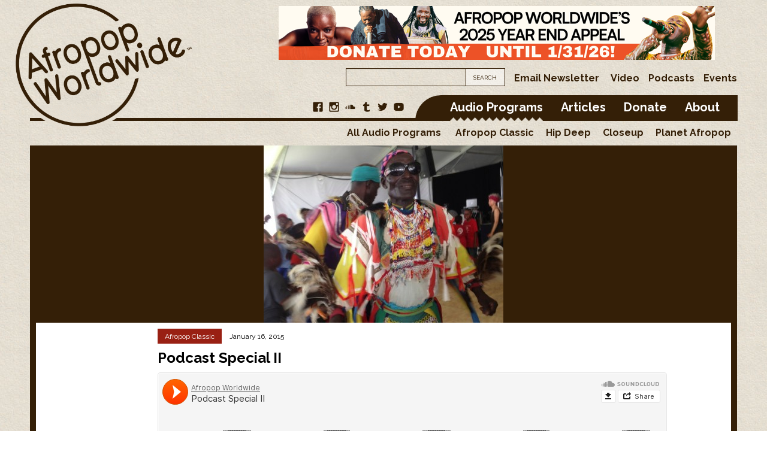

--- FILE ---
content_type: text/html; charset=UTF-8
request_url: https://afropop.org/audio-programs/podcast-special-ii
body_size: 6657
content:
										
<!DOCTYPE html>
<html class="no-js" lang="en">
	<head>
					<!-- Google tag (gtag.js) -->
			<script async src="https://www.googletagmanager.com/gtag/js?id=G-GPQZCFXZ3H"></script>
			<script>
			  window.dataLayer = window.dataLayer || [];
			  function gtag(){dataLayer.push(arguments);}
			  gtag('js', new Date());
			  gtag('config', 'G-GPQZCFXZ3H');
			  gtag('config', 'AW-11358534766');
			  gtag('config', 'UA-12973847-1');
			</script>
						<meta charset="utf-8">
		<meta http-equiv="x-ua-compatible" content="ie=edge">
		<meta name="viewport" content="width=device-width, initial-scale=1">
		<meta http-equiv="Content-Security-Policy" content="upgrade-insecure-requests; script-src 'self' 'unsafe-inline' 'unsafe-eval' https: data:; script-src-elem 'self' 'unsafe-inline' https: data:; style-src 'self' 'unsafe-inline' https: data:; connect-src 'self' https: data: blob:; frame-src 'self' https://givebutter.com https://w.soundcloud.com https://www.youtube.com https://player.vimeo.com https://www.googletagmanager.com; default-src 'self' https: data:">
		
				<title>Afropop Worldwide | Podcast Special II</title>
		<meta name="description" content="">
		
				<meta name="msapplication-tap-highlight" content="no">

				<meta name="apple-mobile-web-app-title" content="Afropop Worldwide" />
		<meta name="application-name" content="Afropop Worldwide" />
		<meta name="msapplication-config" content="/pgs/img/icons/browserconfig.xml" />
		<meta name="theme-color" content="#341f07" />
		<link href="/pgs/img/icons/optimized/apple-touch-icon.png" rel="apple-touch-icon" sizes="256x256" />


		<link href="/pgs/img/icons/manifest.json" rel="manifest" />
		<link href="/pgs/img/icons/optimized/favicon-32.png" rel="icon" type="image/png" sizes="32x32" />
		<link href="/pgs/img/icons/optimized/favicon-16.png" rel="icon" type="image/png" sizes="16x16" />

		
		<meta property="og:locale" content="en_US">
		<meta property="og:type" content="website">
		<meta property="og:site_name" content="Afropop Worldwide">
		<meta property="og:title" content="Afropop Worldwide | Podcast Special II">
		<meta property="og:description" content="">
		<meta property="og:url" content="https://afropop.org/audio-programs/podcast-special-ii">
				<meta property="og:image" content="https://www.afropop.org/pgs/img/optimized/afopop-logo.png">

		<meta name="twitter:card" content="summary_large_image">
		<meta name="twitter:site" content="@afropopww">
		<meta name="twitter:creator" content="@afropopww">
		<meta name="twitter:url" content="https://afropop.org/audio-programs/podcast-special-ii">
		<meta name="twitter:title" content="Afropop Worldwide | Podcast Special II">
		<meta name="twitter:description" content="">
				<meta property="twitter:image" content="https://www.afropop.org/pgs/img/optimized/afopop-logo.png">

		<link rel="preconnect" href="https://fonts.googleapis.com">
		<link rel="preconnect" href="https://fonts.gstatic.com" crossorigin>
		<link href="https://fonts.googleapis.com/css?family=Raleway:400,700&display=swap" rel="stylesheet">

		<link href="https://afropop.org/audio-programs/podcast-special-ii" rel="canonical">
		<link href="https://unpkg.com/flickity@2/dist/flickity.min.css" rel="stylesheet">
	<script src="https://unpkg.com/flickity@2/dist/flickity.pkgd.min.js"></script>
		<link href="/pgs/js/libraries/coverpop-2-5-1/CoverPop.css" rel="stylesheet">
		<link href="/pgs/css/app.css?1766418493" rel="stylesheet">
		<link href="/pgs/css/cls-improvements.css?1766418493" rel="stylesheet">
		<link href="/pgs/css/event-blue-override.css?1766418493" rel="stylesheet">
		<link href="/pgs/css/mobile-fixes.css?1765455120" rel="stylesheet">
		<link href="/pgs/css/homepage-layout.css?1766418493" rel="stylesheet">
		<link href="/pgs/css/adwizard.css?1766418493" rel="stylesheet">
		
				
				<script src="/pgs/js/min/top-concatenated-min.js?1766418493"></script>
											<script type="text/javascript" src="//platform-api.sharethis.com/js/sharethis.js#product=custom-share-buttons"></script>
						</head>

	<body>
		
		<!--[if lt IE 9]>
		<p style="background-color: #fee612;padding: 1rem; text-align: center; margin-bottom: 0 !important;">You are using an <strong>outdated</strong> browser. Please <a href="http://browsehappy.com/" style="color: #f00; font-weight: bold;">upgrade your browser</a> to improve your experience.</p>
		<![endif]-->
		
		<main>
					
	
		<div class="row">
		<div class="small-12 columns">
			<div class="vspace-small-2">
				<div class="main-nav ">
	
	
	<div class="main-nav__ad vspace-small-4">
					

<img src="https://www.afropop.org/client-uploads/img/Dele-Sosimi-Dissects-Afrobeat-Roots-Influence-a5.png" width="728" height="90" class="adWizard" style="cursor:pointer" onclick="adWizard.click(389443, 'https://givebutter.com/afropopworldwide2025')" />			</div>
	
		<ul class="main-nav__secondary-nav main-nav__secondary-nav--main"><!--
	--><li class="main-nav__secondary-nav-item">
	<form class="pgs-form" action="https://www.afropop.org/search-results">
		<input class="pgs-form__search" type="search" name="q" placeholder=""><!--
		--><input class="pgs-form__submit" type="submit" value="Search">
	</form></li><!--
	--><li class="main-nav__secondary-nav-item main-nav__secondary-nav-item--non-search"><a href="http://eepurl.com/cF5VA" target="_blank">Email Newsletter</a></li>	<li class="main-nav__secondary-nav-item main-nav__secondary-nav-item--non-search"><a href="/articles/videos">Video</a></li><!--
	--><!--
	--><li class="main-nav__secondary-nav-item main-nav__secondary-nav-item--non-search"><a href="/page/podcasts">Podcasts</a></li><!--
	--><li class="main-nav__secondary-nav-item main-nav__secondary-nav-item--non-search"><a href="/events">Events</a></li><!--
	--></ul>

	<h1><a href="/" class="main-nav__logo"><img src="/pgs/img/optimized/afopop-logo.png" alt="Afropop Worldwide"></a><span class="show-for-sr">Afropop Worldwide</span></h1>
	
	<div class="main-nav__container">
		
		<ul class="main-nav__social-media">
			<li class="main-nav__social-media-item"><a target="_blank" href="http://www.facebook.com/afropop"><img src="/pgs/img/optimized/facebook.png" alt="Facebook"></a></li><!--
			--><li class="main-nav__social-media-item"><a target="_blank" href="https://instagram.com/afropopworldwide/"><img src="/pgs/img/optimized/instagram.png" alt="Instagram"></a></li><!--
			--><li class="main-nav__social-media-item"><a target="_blank" href="https://soundcloud.com/afropop-worldwide"><img src="/pgs/img/optimized/soundcloud.png" alt="SoundCloud"></a></li><!--
			--><li class="main-nav__social-media-item"><a target="_blank" href="http://afropopworldwide.tumblr.com"><img src="/pgs/img/optimized/tumblr.png" alt="Tumblr"></a></li><!--
			--><li class="main-nav__social-media-item"><a target="_blank" href="http://www.twitter.com/afropopww"><img src="/pgs/img/optimized/twitter.png" alt="Twitter"></a></li><!--
			--><li class="main-nav__social-media-item"><a target="_blank" href="https://www.youtube.com/user/afropopworldwide"><img src="/pgs/img/optimized/youtube.png" alt="YouTube"></a></li><!--
			-->		</ul>

		<ul class="main-nav__nav-bar">
			<li class="main-nav__nav-bar-item"><a href="/audio-programs" class="main-nav__nav-bar-item--is-selected">Audio Programs</a></li><!--
			--><li class="main-nav__nav-bar-item"><a href="/articles" class="">Articles</a></li><!--
            --><li class="main-nav__nav-bar-item"><a href="https://givebutter.com/afropopworldwide2025" target="_blank" rel="noopener" class="">Donate</a></li><!--
			--><li class="main-nav__nav-bar-item"><a href="/page/about-afropop" class="">About</a></li>
		</ul>

	</div>

	<button class="main-nav__menu-toggle" data-open="mobileNav">Menu</button>

	<div class="reveal main-nav__menu" id="mobileNav" data-reveal>
	  
		<ul>
			<li><a href="/audio-programs">Audio Programs</a></li><!--
			--><li><a href="/articles">Articles</a></li><!--
            --><li><a href="https://givebutter.com/afropopworldwide2025" target="_blank" rel="noopener">Donate</a></li><!--
			--><li><a href="/page/about-afropop">About</a></li>
		</ul>

									<ul class="subnav subnav--mobile">
			<li class="subnav__item "><a href="/audio-programs" class="primary">All Audio Programs</a></li>
	
			<li class="subnav__item "><a href="https://www.afropop.org/audio-programs/afropop-classic" class="primary">Afropop Classic</a></li><li class="subnav__item "><a href="https://www.afropop.org/audio-programs/hip-deep" class="primary">Hip Deep</a></li><li class="subnav__item "><a href="https://www.afropop.org/audio-programs/closeup" class="primary">Closeup</a></li><li class="subnav__item "><a href="https://www.afropop.org/audio-programs/planet-afropop" class="primary">Planet Afropop</a></li>	
</ul>
		
				<ul class="main-nav__secondary-nav main-nav__secondary-nav--mobile"><!--
	--><li class="main-nav__secondary-nav-item">
	<form class="pgs-form" action="https://www.afropop.org/search-results">
		<input class="pgs-form__search" type="search" name="q" placeholder=""><!--
		--><input class="pgs-form__submit" type="submit" value="Search">
	</form></li><!--
	--><li class="main-nav__secondary-nav-item main-nav__secondary-nav-item--non-search"><a href="http://eepurl.com/cF5VA" target="_blank">Email Newsletter</a></li>	<li class="main-nav__secondary-nav-item main-nav__secondary-nav-item--non-search"><a href="/articles/videos">Video</a></li><!--
	--><!--
	--><li class="main-nav__secondary-nav-item main-nav__secondary-nav-item--non-search"><a href="/page/podcasts">Podcasts</a></li><!--
	--><li class="main-nav__secondary-nav-item main-nav__secondary-nav-item--non-search"><a href="/events">Events</a></li><!--
	--></ul>
	  
	  <button class="close-button" data-close aria-label="Close modal" type="button">
	    <span aria-hidden="true">&times;</span>
	  </button>
	</div>



</div>
			</div>
												<ul class="subnav subnav--main">
			<li class="subnav__item "><a href="/audio-programs" class="primary">All Audio Programs</a></li>
	
			<li class="subnav__item "><a href="https://www.afropop.org/audio-programs/afropop-classic" class="primary">Afropop Classic</a></li><li class="subnav__item "><a href="https://www.afropop.org/audio-programs/hip-deep" class="primary">Hip Deep</a></li><li class="subnav__item "><a href="https://www.afropop.org/audio-programs/closeup" class="primary">Closeup</a></li><li class="subnav__item "><a href="https://www.afropop.org/audio-programs/planet-afropop" class="primary">Planet Afropop</a></li>	
</ul>
					</div>
	</div>

	<div class="row vspace-small-12">
		<div class="small-12 columns">
			<div class="pgs-dark-background--primary  l-full-padding">
				<div class="row">
					<div class="small-12 columns">
												<div class="pgs-white-background">
															<div class="row">
									<div class="small-12 columns">
																																



<div class="slideshow-container">
    <div class="slideshow is-hidden slideshow__hide-buttons">
                                                                    

<div class="slideshow__cell slideshow__cell--migrated">
                        <img src="https://afropop.org/migrated-uploads/2015/01/kenya1.jpg" alt="" width="1600" height="900" />
            
    <div class="slideshow__caption hide">
        <div class="slideshow__caption-text slideshow__caption-text--no-soundcloud">

            
            
            
                    </div>

            </div>
</div>                                        </div>
</div>																			</div>
								</div>
														<div class="row l-side-padding vspace-small-2">
				<div class="small-10 large-push-2 large-8 columns  l-padding-top pgs-white-background">
																																																																																											  																																										<div class="tag">
	<a class="tag__label tag__label--audio" href="https://www.afropop.org/audio-programs/afropop-classic">Afropop Classic</a>	<span class="tag__date">January 16, 2015</span></div>
																<div class="header--large">Podcast Special II</div>
						</div>
								<div class="small-2 large-1 large-pull-1 columns   l-padding-top ">
																	</div>

							</div>

															<div class="row l-side-padding vspace-small-4">
								<div class="small-12 large-push-2 large-9 columns">
									<div><iframe class="soundcloud-embed" height="166" src="https://w.soundcloud.com/player/?url=https://soundcloud.com/afropop-worldwide/podcast-special-ii&amp;color=ff6600&amp;show_artwork=false&amp;auto_play=false"></iframe></div>
								</div>
							</div>
							
																
														<div class="row vspace-small-12 l-side-padding">
								
								<div class="small-12 medium-9 large-push-2 large-7 columns">

									<div class="longform vspace-small-4">
									  									  
										  										  
										  													 
						 
						 
						 										

									</div>
									
								</div>
								
																<div class="small-12 medium-3 large-3 columns">
									
									
																			
																				
										<div class="program-metadata">
											
																																		
												
<ul class="vspace-small-2">
    <!-- 
	-->    <li class="program-metadata__level-one vspace-small-2">
        <span class="program-metadata__level-one-title">Artists</span>
        <ul>
                         <li class="program-metadata__level-two-title">Ayub Ogada</li>
                         <li class="program-metadata__level-two-title">DJ Spoko</li>
                         <li class="program-metadata__level-two-title">Eric Wainaina</li>
                         <li class="program-metadata__level-two-title">John Nzenze</li>
                         <li class="program-metadata__level-two-title">Lala Njava</li>
                         <li class="program-metadata__level-two-title">Mikea</li>
                         <li class="program-metadata__level-two-title">Monika Njava</li>
                         <li class="program-metadata__level-two-title">Reminindry</li>
                         <li class="program-metadata__level-two-title">Winyo</li>
                    </ul>
    </li>
    <!--
	--><!--
	--><!--
	-->
    <li class="program-metadata__level-one vspace-small-2">
        <span class="program-metadata__level-one-title">Countries</span>
        <ul>
                        <li class="program-metadata__level-two-title">South Africa</li>
                        <li class="program-metadata__level-two-title">Madagascar</li>
                        <li class="program-metadata__level-two-title">Kenya</li>
                    </ul>
    </li>
    <!--
	--><!--
	--><!--
	-->
    <li class="program-metadata__level-one vspace-small-2">
        <span class="program-metadata__level-one-title">Genre</span>
        <ul>
                        <li class="program-metadata__level-two-title">Traditional</li>
                        <li class="program-metadata__level-two-title">pop</li>
                        <li class="program-metadata__level-two-title">bacardi house</li>
                        <li class="program-metadata__level-two-title">beko</li>
                    </ul>
    </li>
    <!--
	--></ul>
												<hr class="hr hr--light-grey vspace-small-2">

											
											<div class="program-metadata__share">
												
																								
												<div class="program-metadata__sharethis">
													<span class="program-metadata__icon program-metadata__icon--share"><svg xmlns="http://www.w3.org/2000/svg" viewBox="0 0 20 20">
<path d="M12,11.874v4.357l7-6.69l-7-6.572v3.983c-8.775,0-11,9.732-11,9.732C3.484,12.296,7.237,11.874,12,11.874z"/>
</svg>
</span> Share this page on <div data-network="twitter" class="st-custom-button">Twitter</div>, <div data-network="facebook" class="st-custom-button">Facebook</div>, or <div data-network="email" class="st-custom-button">email</div> .

												</div>

											</div>
										</div>
										
																																					
								</div>
															
							</div>
							
							<div class="row hide-for-nav-medium vspace-small-12 l-side-padding">
								<div class="small-12 columns">
																			

<img src="https://www.afropop.org/client-uploads/img/Dele-Sosimi-Dissects-Afrobeat-Roots-Influence-a9_11zon.jpg" width="728" height="90" class="adWizard" style="cursor:pointer" onclick="adWizard.click(389460, 'https://afropop.org/articles/senegal-up-close-an-afropop-music-and-culture-tour-led-by-sean-barlow-and-banning-eyre')" />																	</div>
							</div>

														<div class="l-side-padding">
								
								<div class="row">
									<div class="small-12 medium-6 columns">

																		
									</div>
									<div class="small-12 medium-6 columns">
																			</div>
								</div>
								
							</div>
							
						</div>
									
					</div>
				</div>
		
			</div>

		</div>
	</div>


		</main>

		
			<div class="row">
		<div class="small-12 columns">
			
 
<hr class="hr hr--primary hr--thick vspace-small-4">

<footer class="footer">
	<div class="row">
		<div class="small-12 columns">
			<a class="footer__logo vspace-small-3" href="/"><img src="/pgs/img/optimized/afopop-logo.png" alt="Afropop Worldwide" width="300" height="75"></a>
		</div>
	</div>
	<div class="row">
		<div class="small-12 columns">
			<ul class="footer__nav vspace-small-4">
				<li><a href="/audio-programs">Audio Programs</a></li><!--
				--><li><a href="/articles">Articles</a></li><!--
				--><li><a href="https://givebutter.com/afropopworldwide2025" target="_blank" rel="noopener">Donate</a></li><!--
				--><li><a href="/page/about-afropop">About</a></li><!--
			--><li><a href="/page/contact">Contact</a></li>
			</ul>
		</div>
	</div>
	<div class="row vspace-small-12">
		<div class="small-12 medium-6 columns text-center">
			<div class="footer__header vspace-small-3">Media Partners</div>					
					<div class="row small-up-1 medium-up-2 large-up-3 vspace-small-4">
																					<div class="column column-block">
									<a href="https://www.prx.org/"><img src="https://www.afropop.org/client-uploads/img/_smallThumb/PRX_Marks_Full_Color_Horizontal.png" alt="PRX" width="200" height="100"></a>
								</div>
															<div class="column column-block">
									<a href="https://www.busaramusic.org/"><img src="https://www.afropop.org/client-uploads/img/_smallThumb/Outlook-ujahnlct.png" alt="Sauti za Busara Zanzibar" width="200" height="100"></a>
								</div>
															<div class="column column-block">
									<a href="https://www.guidestar.org/profile/shared/4ca43054-9701-4bf0-aa69-df3ddb450eb4"><img src="https://www.afropop.org/client-uploads/img/_smallThumb/518343022_1307732834688362_4133581412175117068_n.jpg" alt="GOLDSTAR PLATINUM TRANSPARENCY" width="200" height="100"></a>
								</div>
															<div class="column column-block">
									<a href="https://cityparksfoundation.org/summerstage/"><img src="https://www.afropop.org/client-uploads/img/_smallThumb/SummerStage-Title-Logo_2021_Full-Color.png" alt="City Parks Foundation Summerstage" width="200" height="100"></a>
								</div>
																		</div>
		</div>

		<div class="small-12 medium-6 columns text-center">
			<div class="footer__header vspace-small-3">Funding Partners</div>
					
					<div class="row small-up-1 medium-up-2 large-up-3 vspace-small-4">
																					<div class="column column-block">
									<a href="https://www.arts.gov/"><img src="https://www.afropop.org/client-uploads/img/_smallThumb/Nea-logo-960.png" alt="National Endowment for the Arts" width="200" height="100"></a>
								</div>
															<div class="column column-block">
									<a href="https://arts.ny.gov/"><img src="https://www.afropop.org/client-uploads/img/_smallThumb/download-7.png" alt="New York State Council on the Arts" width="200" height="100"></a>
								</div>
															<div class="column column-block">
									<a href="https://www.neh.gov/"><img src="https://www.afropop.org/client-uploads/img/_smallThumb/neh_logo_horizlarge.jpg" alt="National Endowment for the Humanities" width="200" height="100"></a>
								</div>
																		</div>
		</div>

	</div>
</footer>		</div>
	</div>

				<div id="CoverPop-cover" class="splash">
	      <div class="CoverPop-content splash-center" style="--coverpop-background: ##d1d59a; --coverpop-link-color: ##000000">
	          	          <a href="https://givebutter.com/afropop">	          <img src="https://www.afropop.org/client-uploads/img/_slideshow/326571/Untitled-design2_11zon.jpg" alt="Untitled design2 11zon">
	          </a>
	          <a class="CoverPop-close" href="#">After 37 Years, We’re Charting a New Course</a>

	      </div><!--end .splash-center -->
	  </div>
	  		
		<script src="https://code.jquery.com/jquery-3.2.1.min.js"></script>
		<script src="/pgs/js/fallbacks.js?1766418493"></script>
		<script src="/pgs/js/bottom-concatenated-fixed.js?1766418493"></script>
		<script src="/pgs/js/slideshow-hotfix.js?1766418493"></script>
		<script src="/pgs/js/app.js?1766418493"></script>
		<style>
			/* Hide console error indicators in dev tools */
			.console-error-level { display: none !important; }
		</style>
		<script>
			// Ultimate console error suppression for external widget sourcemaps and SoundCloud errors
			(function() {
				const originalConsole = {
					error: console.error,
					warn: console.warn,
					log: console.log,
					info: console.info
				};

				['error', 'warn', 'log', 'info'].forEach(method => {
					console[method] = function(...args) {
						const message = args.join(' ').toLowerCase();
						// Block all widget sourcemap, SoundCloud, and debugging messages
						if (message.includes('widget-') ||
							message.includes('sourcemap') ||
							message.includes('ent/web-sourcemaps') ||
							message.includes('.js.map') ||
							message.includes('widgets.min.js.map') ||
							message.includes('failed to load resource') ||
							message.includes('404') ||
							message.includes('server with the specified hostname could not be found') ||
							message.includes('foundation mock initialized') ||
							message.includes('bottom concatenated scripts loaded') ||
							message.includes('soundcloud embed player') ||
							message.includes('invalidstateerror') ||
							message.includes('script error') ||
							message.includes('exception:') ||
							message.includes('createpattern') ||
							message.includes('IFRAME-RESIZER') ||
							message.includes('iframe-resizer') ||
							message.includes('Iframe-Resizer 5') ||
							message.includes('@iframe-resizer') ||
							message.includes('iframe-resizer.com')) {
							return; // Silent ignore
						}
						originalConsole[method].apply(console, args);
					};
				});

				// Block network errors for sourcemaps
				const originalFetch = window.fetch;
				window.fetch = function(url, options) {
					if (typeof url === 'string' && url.includes('.js.map')) {
						return Promise.reject(new Error('Sourcemap blocked'));
					}
					return originalFetch.apply(this, arguments);
				};

				// Block global error events for source maps, external resources, and SoundCloud widget errors
				window.addEventListener('error', function(e) {
					// Block resource loading errors
					if (e.target && e.target.src) {
						const src = e.target.src.toLowerCase();
						if (src.includes('.js.map') || src.includes('widget-') || src.includes('widgets.min.js.map')) {
							e.stopPropagation();
							e.preventDefault();
							return true;
						}
					}

					// Block SoundCloud InvalidStateError and other widget errors
					if (e.error) {
						const errorMsg = (e.error.message || e.error.toString()).toLowerCase();
						if (errorMsg.includes('invalidstateerror') ||
						    errorMsg.includes('script error') ||
						    errorMsg.includes('createpattern') ||
						    e.filename && e.filename.includes('widget-')) {
							e.stopPropagation();
							e.preventDefault();
							return true;
						}
					}
				}, true);

				// Block unhandled promise rejections for external resources
				window.addEventListener('unhandledrejection', function(e) {
					if (e.reason) {
						const reason = (typeof e.reason === 'string' ? e.reason : e.reason.toString()).toLowerCase();
						if (reason.includes('.js.map') || reason.includes('404') || reason.includes('failed to load') || reason.includes('sourcemap')) {
							e.preventDefault();
							return true;
						}
					}
				});
			})();
		</script>
		<script>
			
			$(document).ready(function() {
					slideshow();
	longformReadMore();
			});

			
			CoverPop.start({
		    coverId:             'CoverPop-cover',       // set default cover id
		    expires:             3,                     // duration (in days) before it pops up again
		    closeClassNoDefault: 'CoverPop-close',       // close if someone clicks an element with this class and prevent default action
		    closeClassDefault:   'CoverPop-close-go',    // close if someone clicks an element with this class and continue default action
		    openClassDefault:    'CoverPop-open',        // set class name added to HTML element when CoverPop is opened
		    cookieName:          '_givebutter',            // to change the plugin cookie name
		    onPopUpOpen:         function() {},          // on popup open callback function
		    onPopUpClose:        function() {},          // on popup close callback function
		    forceHash:           'splash',               // hash to append to url to force display of popup (e.g. http://yourdomain.com/#splash)
		    delayHash:           'go',                   // hash to append to url to delay popup for 1 day (e.g. http://yourdomain.com/#go)
		    closeOnEscape:       true,                    // close if the user clicks escape
		    delay:               0,                       // set an optional delay (in milliseconds) before showing the popup
		    hideAfter:           null                    // set an optional time (in milliseconds) to autohide
			});

			
			$('#CoverPop-cover').click(function() {
				CoverPop.close();
			})

		</script>
		
						<script src="/pgs/js/libraries/adwizard/superagent.js?1766418493"></script>
		<script src="/pgs/js/libraries/adwizard/adwizard.js?1766418493"></script>

				
	<script src="/cpresources/5461edb3/js/superagent.js?v=1767952435"></script>
<script src="/cpresources/5461edb3/js/aw.js?v=1767952435"></script>
<script>window.csrfTokenName = "CRAFT_CSRF_TOKEN";
window.csrfTokenValue = "_zCgPsJFAMHIWY7H20auJqtgWzEOZODOA5RoWEgUvDP8Gdko9gZyorJg-FyBNFqygj_D9YkKw3D0VBBSfleM_3DLI20xWdRCqn-eY4BIKO8=";</script></body>

</html>
<!-- Cached by Blitz on 2026-01-09T19:51:07-05:00 -->

--- FILE ---
content_type: text/css
request_url: https://afropop.org/pgs/css/event-blue-override.css?1766418493
body_size: 689
content:
/* Event Blue Color Override - Added for Upcoming Events section */
.hr-title--event {
  border-bottom-color: #0066cc;
}

.hr-title--event .hr-title__text {
  background: #0066cc;
  color: #ffffff;
}

.hr-title--event .hr-title__text::after {
  background: #0066cc;
}

/* Event tag labels - for event cards */
.tag__label--event {
  background: #0066cc;
  color: #ffffff;
}

/* Sponsorship styling */
.hr-title--sponsor {
  border-bottom-color: #bb6b0f;
}

.hr-title--sponsor .hr-title__text {
  background: #bb6b0f;
  color: #ffffff;
}

.hr-title--sponsor .hr-title__text::after {
  background: #bb6b0f;
}

.tag__label--sponsor {
  background: #bb6b0f;
  color: #ffffff;
}


--- FILE ---
content_type: text/css
request_url: https://afropop.org/pgs/css/mobile-fixes.css?1765455120
body_size: 9562
content:
/* Mobile Homepage Layout Fixes */

/* Mobile Events Header Positioning Fix - REMOVED DUPLICATE SOLUTION */

/* Mobile Menu Styles */
@media screen and (max-width: 640px) {
    /* Hide desktop menu on mobile */
    .main-nav__nav-bar {
        display: none !important;
    }
    
    /* Show mobile menu button */
    .main-nav__menu-toggle {
        display: block !important;
        background: #000;
        color: #fff;
        border: none;
        padding: 10px 15px;
        position: relative;
        z-index: 1001;
    }
    
    /* Mobile menu overlay styles - override Foundation Reveal */
    #mobileNav.reveal,
    #mobileNav {
        display: none !important;
        position: fixed !important;
        top: 0 !important;
        left: 0 !important;
        right: auto !important;
        bottom: auto !important;
        width: 100% !important;
        height: 100vh !important;
        max-width: none !important;
        max-height: none !important;
        background: rgba(10, 7, 3, 0.9) !important;
        z-index: 1000 !important;
        padding: 20px !important;
        box-sizing: border-box !important;
        overflow-y: auto !important;
        transform: none !important;
        transition: none !important;
        border-radius: 0 !important;
        border: none !important;
        margin: 0 !important;
    }
    
    /* Force show when menu is opened */
    #mobileNav.menu-open,
    #mobileNav.reveal.menu-open {
        display: block !important;
    }
    
    #mobileNav ul {
        list-style: none;
        padding: 0;
        margin: 40px 0 0 0;
    }
    
    #mobileNav li {
        margin-bottom: 20px;
    }
    
    #mobileNav a {
        color: #fff;
        font-size: 18px;
        text-decoration: none;
        display: block;
        padding: 10px 0;
        border-bottom: 1px solid rgba(255,255,255,0.2);
    }
    
    #mobileNav .close-button {
        position: absolute;
        top: 20px;
        right: 20px;
        background: none;
        border: none;
        color: #fff;
        font-size: 30px;
        cursor: pointer;
        z-index: 1001;
    }
    
    /* Fix homepage layout stacking on mobile */
    .row {
        margin-left: -0.625rem;
        margin-right: -0.625rem;
    }
    
    /* Ensure proper stacking of Articles and Events sections */
    .small-12.medium-8.columns,
    .small-12.medium-4.columns {
        clear: both;
        float: none;
        width: 100%;
        margin-bottom: 20px;
    }
    
    /* Prevent overlapping content */
    .vspace-small-12 {
        margin-bottom: 20px !important;
        clear: both;
    }
    
    /* Fix slideshow on mobile */
    .slideshow {
        margin-bottom: 20px;
        clear: both;
    }
    
    /* Article tiles responsive spacing */
    .article-tile {
        margin-bottom: 20px;
        clear: both;
    }
    
    /* Fix any floating issues */
    .row::after {
        content: "";
        display: table;
        clear: both;
    }
    
    /* Upcoming Events section - ensure it doesn't overlap */
    .small-12.medium-4.columns {
        position: relative;
        z-index: 1;
        background: #fff;
        padding-top: 20px;
    }
    
    /* Recent Articles section */
    .small-12.medium-8.columns {
        position: relative;
        z-index: 2;
        background: #fff;
        padding-bottom: 20px;
    }
}

/* Fix subnav overlap issue */
.subnav.subnav--main {
    height: auto !important;
    min-height: 53px;
    line-height: 1.3;
}


/* NUCLEAR OPTION: Override ALL subnav spacing AND container height */
.subnav.subnav--main {
    height: auto !important;
    min-height: auto !important;
    white-space: normal !important;
    overflow: visible !important;
}

/* Override the specific SCSS breakpoint that forces 53px height */
@media screen and (min-width: 1025px) and (max-width: 1156px) {
    .subnav.subnav--main {
        height: auto !important;
        min-height: auto !important;
        white-space: normal !important;
        overflow: visible !important;
        line-height: 1 !important;
    }
    
    /* CRITICAL: Remove line spacing for non-articles sections */
    .subnav.subnav--main:not(.articles) .subnav__item {
        line-height: 1 !important;
        margin-bottom: 0 !important;
        padding-bottom: 0.7rem !important;
        vertical-align: top !important;
    }
    
    /* Only articles section gets the line spacing */
    .subnav.subnav--main.articles .subnav__item {
        line-height: 1.3 !important;
        padding-bottom: 0.9rem !important;
        margin-bottom: 0 !important;
    }
}

.subnav .subnav__item {
    margin-bottom: 0 !important;
    padding-bottom: 0 !important;
}

/* Add 0.7rem padding for non-articles sections */
.subnav:not(.articles) .subnav__item {
    padding-bottom: 0.7rem !important;
}

/* BRUTAL OVERRIDE: Articles selected items get 16px, audio-programs gets 12px */
@media screen and (min-width: 1025px) {
    /* Reset all selected item anchor padding to 16px first */
    .subnav .subnav__item--is-selected > a {
        padding-bottom: 16px !important;
    }
    
    /* Then brutally override ONLY audio-programs to 12px */
    .subnav.audio-programs .subnav__item--is-selected > a {
        padding-bottom: 12px !important;
    }
}

.subnav.articles .subnav__item {
    padding-bottom: 0.9rem !important;
}

@media screen and (min-width: 1025px) {
    /* Allow container to grow naturally */
    .subnav.subnav--main {
        height: auto !important;
        min-height: auto !important;
        white-space: normal !important;
        overflow: visible !important;
    }
    
    /* Reset padding AND margin for all subnav items */
    .subnav.subnav--main .subnav__item {
        padding-bottom: 0 !important;
        margin-bottom: 0 !important;
    }
    
    /* Apply 0.7rem padding to non-articles sections */
    .subnav.subnav--main:not(.articles) .subnav__item {
        padding-bottom: 0.7rem !important;
        margin-bottom: 0 !important;
    }
    
    /* Apply 0.9rem padding to articles section */
    .subnav.subnav--main.articles .subnav__item {
        padding-bottom: 0.9rem !important;
        margin-bottom: 0 !important;
    }
    
    /* Apply padding to selected items in articles section only */
    .subnav.subnav--main.articles .subnav__item.subnav__item--is-selected {
        padding-bottom: 0.9rem !important;
        margin-bottom: 0 !important;
    }
}

@media screen and (min-width: 1025px) and (max-width: 1156px) {
    .subnav.subnav--main {
        height: auto !important;
        min-height: auto !important;
        white-space: normal !important;
        overflow: visible !important;
        padding-bottom: 10px;
    }
    
    .subnav.subnav--main .subnav__item {
        margin-bottom: 0 !important;
        padding-bottom: 0 !important;
        display: inline-block;
        vertical-align: top;
    }
    
    /* Non-articles sections get 0.7rem padding */
    .subnav.subnav--main:not(.articles) .subnav__item {
        margin-bottom: 0 !important;
        padding-bottom: 0.7rem !important;
    }
    
    /* Articles section gets 0.9rem padding */
    .subnav.subnav--main.articles .subnav__item {
        margin-bottom: 0 !important;
        padding-bottom: 0.9rem !important;
    }
}

/* Tablet and small desktop adjustments */
@media screen and (min-width: 641px) and (max-width: 1024px) {
    /* Ensure proper spacing on tablets */
    .vspace-small-12 {
        margin-bottom: 30px;
    }
}

/* Hide mobile menu toggle when desktop nav is visible (850px+) */
@media screen and (min-width: 850px) {
    .main-nav__menu-toggle {
        display: none !important;
    }

    #mobileNav {
        display: none !important;
    }
}

/* Show mobile menu toggle for tablets (641px-849px) */
@media screen and (min-width: 641px) and (max-width: 849px) {
    .main-nav__menu-toggle {
        display: block !important;
        background: #341f07;
        color: #fff;
        border: none;
        padding: 10px 15px;
        position: relative;
        z-index: 1001;
        float: right;
        top: 8px;
        right: 16px;
        text-transform: uppercase;
        cursor: pointer;
    }
}

/* ARTICLES NAVIGATION FIX - Hide duplicate subnav */
/* Hide mobile subnav on desktop to prevent double navigation */
@media screen and (min-width: 641px) {
    .subnav--mobile {
        display: none !important;
    }
}

/* Hide desktop subnav on mobile - mobile nav includes subnav */
@media screen and (max-width: 640px) {
    .subnav--main {
        display: none !important;
    }
}

/* DROPDOWN WIDTH FIX - Prevent dropdowns from being too wide */
.pgs-dropdown {
    max-width: 200px !important;
    overflow: hidden;
    text-overflow: ellipsis;
}

/* ADMIN PANEL FIX - Prevent zoom/scale issues in Craft admin */
/* Target Craft admin panel specifically */
body:has(#global-container),
#global-container,
#global-container * {
    /* Reset webkit text size adjustments that cause zoom issues */
    -webkit-text-size-adjust: 100% !important;
    -ms-text-size-adjust: 100% !important;
    text-size-adjust: 100% !important;

    /* Reset any problematic transformations */
    transform: none !important;
    zoom: 1 !important;

    /* Reset font scaling to prevent zoom appearance */
    font-size: inherit !important;
}

/* SLIDESHOW PADDING FIX - Remove beige strip above article slideshows */
/* The l-full-padding class adds 10px padding which creates a visible gap */
.l-full-padding {
    padding-top: 0 !important;
}

--- FILE ---
content_type: application/javascript; charset=utf-8
request_url: https://afropop.org/pgs/js/app.js?1766418493
body_size: 5749
content:
// Simple Mobile Menu Fallback
function initMobileMenu() {
    var menuToggle = document.querySelector('.main-nav__menu-toggle');
    var mobileNav = document.querySelector('#mobileNav');
    var closeButton = document.querySelector('#mobileNav .close-button');
    var isMenuOpen = false;
    
    function closeMenu() {
        mobileNav.classList.remove('menu-open');
        document.body.style.overflow = '';
        isMenuOpen = false;
    }
    
    function openMenu() {
        mobileNav.classList.add('menu-open');
        document.body.style.overflow = 'hidden';
        isMenuOpen = true;
    }
    
    if (menuToggle && mobileNav) {
        // Toggle menu when clicking the menu button
        menuToggle.addEventListener('click', function(e) {
            e.preventDefault();
            e.stopPropagation();
            
            if (isMenuOpen) {
                closeMenu();
            } else {
                openMenu();
            }
        });
        
        // Close menu when clicking the X button
        if (closeButton) {
            closeButton.addEventListener('click', function(e) {
                e.preventDefault();
                e.stopPropagation();
                closeMenu();
            });
        }
        
        // Close menu when clicking outside (on the overlay)
        mobileNav.addEventListener('click', function(e) {
            if (e.target === mobileNav) {
                closeMenu();
            }
        });
        
        // Close menu when clicking any menu link
        var menuLinks = mobileNav.querySelectorAll('a');
        for (var i = 0; i < menuLinks.length; i++) {
            menuLinks[i].addEventListener('click', function(e) {
                // Don't prevent default for navigation links
                closeMenu();
            });
        }
        
        // Close menu on escape key
        document.addEventListener('keydown', function(e) {
            if (e.key === 'Escape' && isMenuOpen) {
                closeMenu();
            }
        });
    }
}

// Initialize mobile menu on DOM ready
if (document.readyState === 'loading') {
    document.addEventListener('DOMContentLoaded', initMobileMenu);
} else {
    initMobileMenu();
}

// Activate FastClick (with error handling)
if ('addEventListener' in document && typeof FastClick !== 'undefined') {
    document.addEventListener('DOMContentLoaded', function() {
        FastClick.attach(document.body);
    }, false);
}

var slideshow = function() {
    var $carousel = $('.slideshow').removeClass('is-hidden');
    // Check if carousel exists before accessing properties
    if ($carousel.length === 0) {
        // No slideshow element found, return silently
        return;
    }
    // Trigger redraw for transition
    $carousel[0].offsetHeight;
    // Setting up options for specific Flickities
    var options = {
        cellSelector: '.slideshow__cell',
        draggable: false,
        wrapAround: true,
        adaptiveHeight: true,
        imagesLoaded: true,
        lazyLoad: 2,
        prevNextButtons: true,
        pageDots: false,
        autoPlay: 5000 //4000
    };
    // init Flickity with error handling
    try {
        if (typeof $.fn.flickity !== 'undefined') {
            $carousel.flickity(options);
            // Resize Flickity once images have loaded
            if (typeof $.fn.imagesLoaded !== 'undefined') {
                $('body').imagesLoaded(function() {
                    $carousel.flickity('resize');
                });
            } else {
                // Fallback if imagesLoaded is not available
                setTimeout(function() {
                    $carousel.flickity('resize');
                }, 1000);
            }
        } else {
            // Flickity plugin not available - slideshow will not work
        }
    } catch (error) {
        // Error initializing slideshow - silently fail
    }

};

var longformReadMore = function() {
    $('.longform__part-one p:last').append(" <a class='longform__hide-after-open longform__read-more'>Read More</a>");
    $('.longform__read-more').on('click', function() {
        $('.longform__part-two').slideDown({
            duration: 500,
            easing: "swing"
        });
        //$('.longform__part-two').slideDown(1000).removeClass('longform__magoo');
        $('.longform__hide-after-open').addClass('hide');
    });
};

var chosenSelect = function() {
    if (typeof $.fn.chosen !== 'undefined') {
        $('.chosen-select').chosen({
            disable_search: true
        });
    }
};

// Start Lazy Loading Foundation Interchanage Image Items
// Article at: http://blog.jonathanargentiero.com/foundation-interchange-lazy-loading/
(function($) {
    $.fn.lazyInterchange = function() {
        var selectors = this.each(function() {
            if ($(this).attr('data-lazy')) {
                $(this).attr('data-interchange', $(this).attr('data-lazy'));
                $(this).removeAttr('data-lazy');
                $(this).foundation();
            }
        });
        return selectors;
    };
}(jQuery));

// Initialize unveil lazy loading with error handling
if (typeof $.fn.unveil !== 'undefined') {
    $('img').unveil(100, function() {
        $(this).on('load', function() {
            $(this).lazyInterchange();
        });
    });
}
// End Lazy Loading Foundation Interchanage Image Items

// var ad = function() {
//     var adSelect = Math.floor(Math.random() * jQuery('.main-nav__ad #ad li').length + 1);
//     $('#ad li:nth-child(' + adSelect + ')').removeClass('hide');
// }

// Initialize Foundation with error handling
if (typeof Foundation !== 'undefined' && typeof $(document).foundation === 'function') {
    $(document).foundation();
}


--- FILE ---
content_type: application/javascript; charset=utf-8
request_url: https://afropop.org/pgs/js/bottom-concatenated-fixed.js?1766418493
body_size: 2006
content:
// Fixed version of bottom-concatenated.js
// Loading essential libraries for the site

// Suppress external sourcemap network errors
(function() {
    // Override the console methods that might show network errors
    const originalConsoleError = console.error;
    const originalConsoleWarn = console.warn;
    
    function shouldSuppress(message) {
        const str = String(message);
        return (str.includes('widget-') && str.includes('.js.map')) ||
               (str.includes('Failed to load resource') && str.includes('widget-')) ||
               (str.includes('hostname could not be found') && str.includes('widget-'));
    }
    
    console.error = function(...args) {
        if (!shouldSuppress(args.join(' '))) {
            originalConsoleError.apply(console, args);
        }
    };
    
    console.warn = function(...args) {
        if (!shouldSuppress(args.join(' '))) {
            originalConsoleWarn.apply(console, args);
        }
    };
    
    // Also try to suppress network errors by overriding the global error handler
    window.addEventListener('error', function(e) {
        if (e.filename && e.filename.includes('widget-') && e.filename.includes('.js.map')) {
            e.stopPropagation();
            e.preventDefault();
            return false;
        }
    }, true);
})();

// Foundation fallback
if (typeof Foundation === 'undefined') {
    window.Foundation = {
        version: '6.0.0'
    };
    // Mock Foundation function for jQuery
    $.fn.foundation = function() {
        console.log('Foundation mock initialized');
        return this;
    };
}

// Initialize Foundation when DOM is ready
$(document).ready(function() {
    // Initialize Foundation (now always available due to fallback)
    $(document).foundation();
    
    // Initialize FastClick if available
    if (typeof FastClick !== 'undefined') {
        FastClick.attach(document.body);
    }
    
    console.log('Bottom concatenated scripts loaded successfully');
});